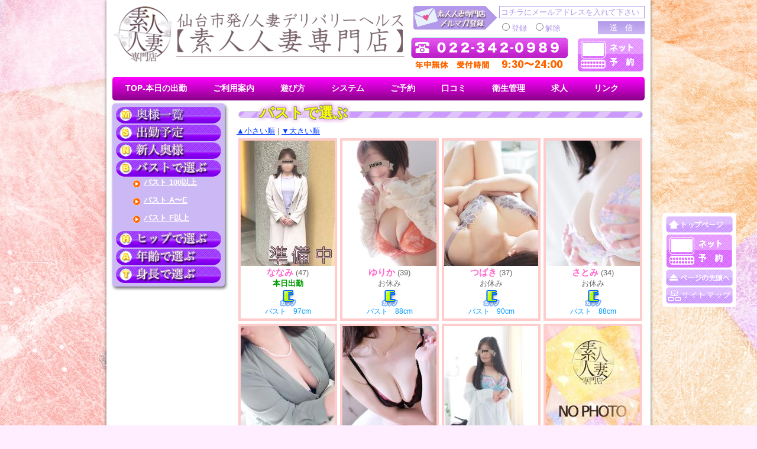

--- FILE ---
content_type: text/html; charset=UTF-8
request_url: https://tsumasen.jp/list/index.php?mode=bust&key=desc
body_size: 6915
content:
<?xml version="1.0" encoding="Shift-JIS"?>
<!DOCTYPE html PUBLIC "-//W3C//DTD XHTML 1.0 Transitional//EN" "http://www.w3.org/TR/xhtml1/DTD/xhtml1-transitional.dtd">
<html lang="ja">
<head>
<meta http-equiv="Content-Type" content="text/html; charset=UTF-8" />
<meta http-equiv="Content-Script-Type" content="text/javascript" />
<meta http-equiv="Content-Style-Type" content="text/css" />
<title>バストで選ぶ　仙台デリヘル　素人人妻専門店</title>
<meta name="description" content="「バストで選ぶ」版の奥様たちです。人妻を身長から探そう！仙台市発「素人人妻専門店」。素人、人妻などいろんな奥様がいますよ♪" />
<meta name="keywords" content="リスト,奥様,素人,人妻,デリヘル,専門店,仙台市,宮城県" />

<link rel="stylesheet" type="text/css" media="all" href="/style.css?v=20240327" />
<link rel="SHORTCUT ICON" href="/favicon.ico" />
<script src="https://ajax.googleapis.com/ajax/libs/jquery/3.6.3/jquery.min.js"></script>
<link rel="stylesheet" href="https://ajax.googleapis.com/ajax/libs/jqueryui/1.13.2/themes/smoothness/jquery-ui.css">
<script src="https://ajax.googleapis.com/ajax/libs/jqueryui/1.13.2/jquery-ui.min.js"></script>
<script src="/js/jquery.blockUI.js"></script>
<script src="/js/jquery.corner.js" type="text/javascript"></script>
<script type="text/javascript" src="/js/cityheaven.js"></script>

<style type="text/css">
<!--
.ui-dialog .ui-dialog-title {
	color: red !important;
	font-size: 24px;
}
#covid19 {
	display: none;
}
#covid19 .title {
	font-weight: bold;
}
#covid19 div.message {
	text-align: left;
}
#covid19-opener {
	font-size: 14px;
	background-color: red;
	color: white;
	width: 100%;
	padding: 2px 0;
}
.timeline {
		max-width: 190px;
		width: 190px;
		height: 300px;
		overflow-y: auto;
}
-->
</style>
<script type="text/javascript">
$( function() {
    $('#covid19').dialog({
	autoOpen: false,
	show: 'blind',
	hide: 'blind',
	width: 800,
	modal: true,
    });
    $('#covid19-opener').click( function() {
	$('#covid19').dialog('open');
	return false;
    });
    $('#covid19 .close').click( function() {
	$('#covid19').dialog('close');
	});
});
</script>
<script type="text/javascript">
//<![CDATA[

//	テキストエリアのテキスト消去
$(document).ready(function(){
	var textBox = $("input:text");
	textBox.focus(function(){
		$(this).addClass("textFocus");
		if(this.value == this.defaultValue){
			$(this).val('');
		}
	}).blur(function(){
		if($(this).val() == ''){
			$(this).val(this.defaultValue).removeClass("textFocus");
		}
	});
});

//	ページ内スクロール
// $(function(){
// 	$('a[href^=#]').click(function() {
// 		var speed = 500;
// 		var href= $(this).attr("href");
// 		var target = $(href == "#" || href == "" ? 'html' : href);
// 		if ($.browser.webkit) {
// 			var keisu = -180;
// 		} else if($.browser.opera) {
// 			var keisu = -180;
// 		} else {
// 			var keisu = 0;
// 		}
// 		var position = target.offset().top + keisu;
// 		$($.browser.webkit ? 'body' : 'html').animate({scrollTop:position}, speed, 'swing');
// 		return false;
// 	});
// });

//全角-半角変換
$(function() {
	$(".no_ime").change(function() {
		var txt = $(this).val();
		var han = txt.replace(/[Ａ-Ｚａ-ｚ０-９,＠,！,＃,＄,％,＆,’,＊,＋,−,／,＝,？,＾,＿,｀,｛,｜,｝,〜,．]/g,function(s){
			return String.fromCharCode(s.charCodeAt(0)-0xFEE0)
		});
		han = han.replace(/[—]/g,"-");
		han = han.replace(/[ｰ,ー]/g,"-");
		han = han.replace(/[｡,。]/g,".");
		han = han.replace(/[､,、]/g,".");
		$(this).val(han);
	});
});

//form空白削除
$(function() {
	$("input:text").change(function() {
		var txt = $(this).val();
		var txt = txt.replace(/^\s+|\s+$/g,"");
		$(this).val(txt);
	});
});

//メニューバー
$(function() {
	$("#gmenu").corner();
});

// メルマガ登録
$( function() {
	mailmagazine_dialog = $('#mailmagazine_dialog').dialog({
		autoOpen: false,
		modal: true,
		resizable: true,
		buttons: [
			{
				text: "閉じる",
				click: function() {
					$( this ).dialog( "close" );
				}
			},
		],
	});

	var message = function(text) {
	   $.blockUI({
	       message: text,
	       fadeIn: 200,
	       fadeOut: 0,
	       overlayCSS:  {
		    backgroundColor: '#ffffff',
		    opacity:	 0.6,
		    cursor:	  'wait'
	       },
	       css: {
		   padding: '33px 0 0 0',
		   margin:  0,
		   height:  '50px',
		   width:   '250px',
		   border:  '2px solid #aaa',
	       }
	   });
	};

	$('#melmaga button').on('click', function() {
		if(!$("#mmg_email").val() || $("#mmg_email").val() == "コチラにメールアドレスを入れて下さい") {
			alert("メルマガ登録・削除にメールアドレスは必須です。必ずご入力下さい。");
			$("#mmg_email").focus();
			return false;
		}
		if(!$("input:radio[name='melmaga']:checked").val()) {
			alert("メルマガの登録または削除を選んで頂けましたか？どちらか必ず選んで下さい。");
			return false;
		}

		message('<img src="/images/loading.gif" /> しばらくお待ち下さい');
		$.ajax({
			type: 'POST',
			url: '/ajax/mailmagazine.php',
			cache: false,
			dataType: 'json',
			data: {
				'type': 10,
				'mode': $('#melmaga input[name=melmaga]:checked').val(),
				'mailaddress': $('#melmaga input[name=email]').val(),
			},
			success: function(json){
				if (json.status == 'success') {
					if (json.mode == 'regist') {
						$('#mailmagazine_dialog .message').children().remove();
						$('#mailmagazine_dialog .message')
							.append($('<div />').text(json.mailaddress))
							.append($('<hr />'))
							.append($('<div />').text('上記のメールアドレスに対してメルマガ配信登録しました。'));
						mailmagazine_dialog.dialog('option', {'title': 'メルマガ登録'});
						mailmagazine_dialog.dialog('open');
					} else if (json.mode == 'unregist') {
						$('#mailmagazine_dialog .message').children().remove();
						$('#mailmagazine_dialog .message')
							.append($('<div />').text(json.mailaddress))
							.append($('<hr />'))
							.append($('<div />').text('上記のメールアドレスに対してメルマガ配信解除しました。'));
						mailmagazine_dialog.dialog('option', {'title': 'メルマガ解除'});
						mailmagazine_dialog.dialog('open');
					}
				} else {
					$('#mailmagazine_dialog .message').children().remove();
					if (json.mode == 'regist') {
						$('#mailmagazine_dialog .message').append($('<div />').text('メルマガ登録できません'));
					} else if (json.mode == 'unregist') {
						$('#mailmagazine_dialog .message').append($('<div />').text('メルマガ解除できません'));
					}
					$('#mailmagazine_dialog .message')
						.append($('<div />').text('以下の内容をご確認ください。'))
						.append($('<hr />'));
					$.each(json.info.mailaddress, function(i, item){
						$('#mailmagazine_dialog .message').append($('<div />').text(item));
					});
					mailmagazine_dialog.dialog('option', {'title': '入力内容をご確認ください'});
					mailmagazine_dialog.dialog('open');
				}
			},
			error: function(XMLHttpRequest, textStatus, errorThrown) {
				alert(JSON.stringify(XMLHttpRequest));
				alert('error:'+textStatus+':'+errorThrown+':'+XMLHttpRequest.responseText);
			},
			complete: function() {      // 成功・失敗に関わらず通信が終了した際の処理
				$.unblockUI();
			},
		});
	});
});
//]]>
</script>
	<script type="text/javascript" src="/js/jquery.corner.js"></script>
	<script type="text/javascript" src="/js/stripetitle.js"></script>
	<link type="text/css" rel="stylesheet" href="/css/stripetitle.css" />
	<script type="text/javascript">
$(function() {
	$('h1').stripetitle();
});
	</script>
</head>

<body>
<div id="container" class="clearfix">
<div id="header">
<div id="banner">
	<div id="logo">
	<p>仙台デリヘル「素人人妻専門店」　人妻・素人たちがアナタをお待ちしております。</p>
	</div>

	<div id="melmaga" class="clearfix">
	<input type="text" id="mmg_email" name="email" value="コチラにメールアドレスを入れて下さい" class="no_ime" />
	<p>
		<label class="alignleft"><input type="radio" name="melmaga" value="regist" />登録</label>
		<label class="alignleft"><input type="radio" name="melmaga" value="unregist" />解除</label>
		<button type="button" class="alignright">送　信</button>
	</p>
	</div>

	<div id="head_reserve" class="clearfix">
	<div id="head_tel">
	<p>受付電話番号：022-342-0989　年中無休　受付時間　9:30〜24:00</p>
	</div>
	<div id="head_online">
	<a href="/reserve/">インターネット予約</a>
	</div>
	</div>

</div>
<!-- /#banner -->

<div id="gmenu" class="clearfix">
	<ul>
		<li><a href="/main.php">TOP-本日の出勤</a></li>
		<li><a href="/info/">ご利用案内</a></li>
		<li><a href="/info/howto.php">遊び方</a></li>
		<li><a href="/price/">システム</a></li>
		<li><a href="/reserve/">ご予約</a></li>
		<li><a href="https://www.cityheaven.net/miyagi/A0401/A040101/shirotohitodumasenmonten/reviews?of=y" target="_blank">口コミ</a></li>
		<li><a href="/sanitary/">衛生管理</a></li>
		<li><a href="/recruit/">求人</a></li>
		<li><a href="/link/">リンク</a></li>
	</ul>
</div>
<!-- /#gmenu -->

</div>
<!-- /#header -->

<div id="main">
<div id="mailmagazine_dialog" class="dialog">
	<div class='message'></div>
</div>
<div id="content" class="clearfix">
<h1>バストで選ぶ</h1>
<div class="clearfix"><a href="/list/index.php?mode=bust&key=asc">▲小さい順</a>&nbsp;|&nbsp;<a href="/list/index.php?mode=bust&key=desc">▼大きい順</a><br />
<div class="list_box">
<a href="./profile.php?gid=173">
<img class="list_pic" src="/picture.php?id=173" alt="ななみ" />
</a>
<div class="list_text">
	<a href="./profile.php?gid=173"><span class="name">ななみ</span></a>
	<span class="list_age">(47)</span>
	<div><span style='color:#090;font-weight:bold;'>本日出勤</span></div>
	<div class="textcenter"><img src="./images/icons/cup_e.gif" alt="Eカップ" /></div>

		<p>バスト　97cm</p>

</div></div>

<div class="list_box">
<a href="./profile.php?gid=143">
<img class="list_pic" src="/pic/1_143_2_159x212.jpg" alt="ゆりか" />
</a>
<div class="list_text">
	<a href="./profile.php?gid=143"><span class="name">ゆりか</span></a>
	<span class="list_age">(39)</span>
	<div>お休み</div>
	<div class="textcenter"><img src="./images/icons/cup_e.gif" alt="Eカップ" /></div>

		<p>バスト　88cm</p>

</div></div>

<div class="list_box">
<a href="./profile.php?gid=162">
<img class="list_pic" src="/pic/1_162_2_159x212.jpg" alt="つばき" />
</a>
<div class="list_text">
	<a href="./profile.php?gid=162"><span class="name">つばき</span></a>
	<span class="list_age">(37)</span>
	<div>お休み</div>
	<div class="textcenter"><img src="./images/icons/cup_e.gif" alt="Eカップ" /></div>

		<p>バスト　90cm</p>

</div></div>

<div class="list_box">
<a href="./profile.php?gid=132">
<img class="list_pic" src="/pic/1_132_2_159x212.jpg" alt="さとみ" />
</a>
<div class="list_text">
	<a href="./profile.php?gid=132"><span class="name">さとみ</span></a>
	<span class="list_age">(34)</span>
	<div>お休み</div>
	<div class="textcenter"><img src="./images/icons/cup_e.gif" alt="Eカップ" /></div>

		<p>バスト　88cm</p>

</div></div>

<div class="list_box">
<a href="./profile.php?gid=137">
<img class="list_pic" src="/pic/1_137_2_159x212.jpg" alt="めぐみ" />
</a>
<div class="list_text">
	<a href="./profile.php?gid=137"><span class="name">めぐみ</span></a>
	<span class="list_age">(47)</span>
	<div>お休み</div>
	<div class="textcenter"><img src="./images/icons/cup_e.gif" alt="Eカップ" /></div>

		<p>バスト　92cm</p>

</div></div>

<div class="list_box">
<a href="./profile.php?gid=161">
<img class="list_pic" src="/pic/1_161_2_159x212.jpg" alt="さゆり" />
</a>
<div class="list_text">
	<a href="./profile.php?gid=161"><span class="name">さゆり</span></a>
	<span class="list_age">(31)</span>
	<div>お休み</div>
	<div class="textcenter"><img src="./images/icons/cup_d.gif" alt="Dカップ" /></div>

		<p>バスト　87cm</p>

</div></div>

<div class="list_box">
<a href="./profile.php?gid=134">
<img class="list_pic" src="/pic/1_134_2_159x212.jpg" alt="ゆみ" />
</a>
<div class="list_text">
	<a href="./profile.php?gid=134"><span class="name">ゆみ</span></a>
	<span class="list_age">(48)</span>
	<div><span style='color:#090;font-weight:bold;'>本日出勤</span></div>
	<div class="textcenter"><img src="./images/icons/cup_d.gif" alt="Dカップ" /></div>

		<p>バスト　85cm</p>

</div></div>

<div class="list_box">
<a href="./profile.php?gid=139">
<img class="list_pic" src="/picture.php?id=139" alt="せつな" />
</a>
<div class="list_text">
	<a href="./profile.php?gid=139"><span class="name">せつな</span></a>
	<span class="list_age">(30)</span>
	<div>お休み</div>
	<div class="textcenter"><img src="./images/icons/cup_d.gif" alt="Dカップ" /></div>

		<p>バスト　84cm</p>

</div></div>

<div class="list_box">
<a href="./profile.php?gid=170">
<img class="list_pic" src="/picture.php?id=170" alt="あや" />
</a>
<div class="list_text">
	<a href="./profile.php?gid=170"><span class="name">あや</span></a>
	<span class="list_age">(48)</span>
	<div>お休み</div>
	<div class="textcenter"><img src="./images/icons/cup_d.gif" alt="Dカップ" /></div>

		<p>バスト　84cm</p>

</div></div>

<div class="list_box">
<a href="./profile.php?gid=133">
<img class="list_pic" src="/pic/1_133_2_159x212.jpg" alt="かよ" />
</a>
<div class="list_text">
	<a href="./profile.php?gid=133"><span class="name">かよ</span></a>
	<span class="list_age">(40)</span>
	<div>お休み</div>
	<div class="textcenter"><img src="./images/icons/cup_c.gif" alt="Cカップ" /></div>

		<p>バスト　83cm</p>

</div></div>

<div class="list_box">
<a href="./profile.php?gid=163">
<img class="list_pic" src="/pic/1_163_2_159x212.jpg" alt="ひとみ" />
</a>
<div class="list_text">
	<a href="./profile.php?gid=163"><span class="name">ひとみ</span></a>
	<span class="list_age">(37)</span>
	<div><span style='color:#090;font-weight:bold;'>本日出勤</span></div>
	<div class="textcenter"><img src="./images/icons/cup_c.gif" alt="Cカップ" /></div>

		<p>バスト　84cm</p>

</div></div>

<div class="list_box">
<a href="./profile.php?gid=169">
<img class="list_pic" src="/pic/1_169_2_159x212.jpg" alt="かれん" />
</a>
<div class="list_text">
	<a href="./profile.php?gid=169"><span class="name">かれん</span></a>
	<span class="list_age">(40)</span>
	<div><span style='color:#090;font-weight:bold;'>本日出勤</span></div>
	<div class="textcenter"><img src="./images/icons/cup_c.gif" alt="Cカップ" /></div>

		<p>バスト　83cm</p>

</div></div>
</div><div id="pg_top">
<a href="#"><img src="/images/side_bt_head.gif" alt="ページの先頭へ" /></a>
</div>
</div>
<!-- /#content -->

<div id="side">
<div id="search">
<ul>
	<li><a class="key1" href="/list/index.php">奥様一覧</a></li>
	<li><a class="key2" href="/list/schedule.php">出勤予定</a></li>
	<li><a class="key3" href="/list/newface.php">新人奥様</a></li>
	<li><a class="key4" href="/list/index.php?mode=bust">バストで選ぶ</a></li>
		<ol class="sub_menu">
			<li><a href="/list/index.php?mode=bust&filter=100">バスト 100以上</a></li>
			<li><a href="/list/index.php?mode=bust&filter=A-E">バスト A〜E</a></li>
			<li><a href="/list/index.php?mode=bust&filter=F">バスト F以上</a></li>
<!--			<li><a href="/list/index.php?mode=bustview">バストを見る</a></li> -->
		</ol>
	<li><a class="key5" href="/list/index.php?mode=hip">ヒップで選ぶ</a></li>
	<li><a class="key6" href="/list/age.php">年齢で選ぶ</a></li>
	<li><a class="key7" href="/list/tall.php">身長で選ぶ</a></li>
</ul>
</div>
<!-- /#search -->

<div id="side_banner"><p id="sokuhime">
</p>
<p id="shamenikki">
</p><!-- twitter -->
<div class="timeline">
<a class="twitter-timeline" href="https://twitter.com/321tumasen">@321tumasenさんのツイート</a>
<script async src="https://platform.twitter.com/widgets.js" charset="utf-8"></script>
</div>
<div><a href="/recruit/#companion"><img src="/images/recruit_companion.jpg" alt="奥様求人" width="100%" /></a></div>
<div><a href="/recruit/#staff"><img src="/images/recruit_staff.jpg" alt="単性求人" width="100%" /></a></div>
<div><button id="covid19-opener">新型コロナウイルス感染症（COVID-19）対策について</button></div>
<div id="covid19" title="新型コロナウイルス感染症（COVID-19）対策について">
<div class="message">
	<div>
		出勤は奥様の意思により当面の金銭的収入がどうしても必要な場合の自由出勤制とし体温、咳などの症
状がないのを確認の上で出勤アップしております。<br />
		奥様は全員が出勤時に手のアルコール消毒、体温を検温し37.5度以下で体調に問題ないかの確認を行っ
てます。<br />
		体温計の検温写真を奥様プロフィールページの日記にてアップしておりますのでご確認下さい。<br />
		出勤後、休憩中は事務所で他の奥様、当店スタッフとは一定の距離をとって待機しております。<br />
		当店は集団待機の為、待機場所に関しても自宅や自家用車など換気の良い場所に変更しているキャスト
もいますので案内に多少お時間いただく場合もございますのでご了承下さいませ。<br />
	</div>
	<br />
	<br />
	<div>
		<div class="title">【男女採用に関して】</div>
		政府方針や各自治体方針に賛同いたしまして、地元エリア以外にお住まいのキャスト&スタッフの採用>については、コロナウイルス感染が収束するまでは見送りとしております。<br />
	</div>
	<br />
	<div>
		<div class="title">【同業者の皆さまへ】</div>
		経済活動と自粛要請を両立するためのギリギリの取り組みになります。<br />
		・当エリア以外に系列店がある同業者様。<br />
		・県外在住キャストさんメインで営業している同業者様。<br />
		特に上記の同業者様は、コロナウイルス感染者が急増しているエリア在住の方の採用と出勤を控えてい
ただくようご検討ください。<br />
		お客様。キャスト。お店。それだけではなく日本という国を守るため、全ての同業者様が当社と同様の
取り組みにご賛同いただければ幸いでございます。<br />
	</div>
	<br />
	<div>
		<div class="title">【お客様へのお願い】</div>
		この取り組みで出勤数減少などご迷惑をおかけする可能性がありますことご理解ご協力をお願いします
。<br />
	</div>
</div>
<br />
<div>
	<button class="close">閉じる</button>
</div>
</div>
</div>
<!-- ぴゅあらば -->
<div style='width:200px;height:500px;overflow:auto;-webkit-overflow-scrolling:touch;'><iframe style='width:100%;height:100%;border:none;' src='https://api.purelovers.com/official/plc/parts/?mode=shop_reviews_new&shop_id=19749&body-color=FFFFFF&tit-color=dcdcdc&tit-font-color=000000&border-color=cccccc&listbg-color=f0f0f0&reviews-star-color=ffaa00&reviews-score-color=FF0066&reviews-comment-color=006600&width=200&height=500&blank=undefined' ></iframe></div>
<!-- /#side_banner -->

</div>
<!-- /#side -->
<div>
<!-- /#main -->

<div id="footer">
<div class="clearfix">
<ul id="foot_link">
	<li>奥様を探そう</li>
	<li><a href="/list/">奥様一覧</a></li>
	<li><a href="/list/schedule.php">出勤予定</a></li>
	<li><a href="/list/newface.php">新人奥様</a></li>
	<li><a href="/list/index.php?mode=bust">バストで選ぶ</a></li>
	<li><a href="/list/index.php?mode=hip">ヒップで選ぶ</a></li>
	<li><a href="/list/age.php">年齢で選ぶ</a></li>
	<li><a href="/list/tall.php">身長で選ぶ</a></li>
</ul>
</div>
<div id="credit">
&copy; 2023 素人人妻専門店 All Rights Reserved.
</div>
</div>
<!-- /#footer -->
</div>
<!-- /#container -->
<div id="fmenu">
<ul>
	<li class="btn"><a class="bt_top" href="/main.php">素人人妻専門店</a></li>
	<li class="rsv"><a href="/reserve/">インターネット予約</a></li>
	<li class="btn"><a href="#" class="bt_head" title="ページの先頭へ戻る">ページの先頭へ戻る</a></li>
	<li class="btn"><a href="/sitemap.html" class="bt_sitemap" title="サイトマップ">サイトマップ</a></li>
</ul>
</div>
</body>
</html>


--- FILE ---
content_type: text/css
request_url: https://tsumasen.jp/style.css?v=20240327
body_size: 23147
content:
@charset "UTF8";

/* Property Reset
-------------------------------------------------------------- */
html,body,div,span,applet,object,iframe,h1,h2,h3,h4,h5,h6,p,blockquote,pre,a,abbr,acronym,address,big,cite,code,del,dfn,em,font,img,ins,kbd,q,s,samp,small,strike,strong,sub,sup,tt,var,b,u,i,center,dl,dt,dd,ol,ul,li,fieldset,form,label,legend,table,caption,tbody,tfoot,thead,tr,th,td {
	background:transparent;
	border: 0;
	margin: 0;
	padding: 0;
	vertical-align: baseline;
}
ol,ul,li {
	list-style:none;
}
h1,h2,h3,h4,h5,h6 {
	font-weight: normal;
	font-size: 100%;
}
table {
	border-collapse: collapse;
	border-spacing: 0;
}
del {
	text-decoration: line-through;
}
blockquote {
	quotes: none;
}
blockquote:before,blockquote:after {
	content: '';
	content: none;
}

/* General Settings
-------------------------------------------------------------- */
.alignleft {
	display: inline;
	float: left;
	margin-right: 10px;
	margin-top: 5px;
}
.alignright {
	display: inline;
	float: right;
	margin-left: 10px;
	margin-top: 5px;
}
.aligncenter {
	clear: both;
	display: block;
	margin-left: auto;
	margin-right: auto;
}
.textcenter {
	text-align: center;
}
a:link {
	color:rgb(0,60,255);
	text-decoration:underline;
}
a:visited {
	color:rgb(160,30,180);
	text-decoration:underline;
}
a:hover {
	color:rgb(255,140,60);
	text-decoration:none;
}
a img {
	margin:0px 0px -6px 0px;
	border:3px solid rgb(255,255,255);
}
.clearfix:after {
	content:".";
	display:block;
	height:0;
	clear:both;
	visibility:hidden;
}
.clearfix {
	display:inline-block;
}
/* Hides from IE-mac \*/
* html .clearfix {
	height:1%;
}
.clearfix {
	display:block;
}
/* End hide from IE-mac */

/* body
-------------------------------------------------------------- */
body {
	text-align: center;
	font-size: 10pt;
//	overflow: scroll;
	font-family: "メイリオ", Meiryo, "Hiragino Kaku Gothic Pro", "ヒラギノ角ゴ Pro W3", "ＭＳ Ｐゴシック", "Lucida Grande", "Lucida Sans Unicode", Arial, Verdana, sans-serif;
	background: #fef url("./images/body_bg.jpg") repeat-y center top fixed;
}
*:first-child + html body{
	font-size: 0.8em;
	overflow:auto;
	}
* html body{
	font-size: 0.8em;
	overflow:auto;
	}

#container {
	position: relative;
	width: 920px;
	height: auto;
	margin: 0 auto;
/*	padding-bottom: 175px; */
	box-shadow: 0 0 5px #666;
	-moz-box-shadow: 0 0 5px #666;
	-webkit-box-shadow: 0 0 5px #666;
}
* html #container {
	padding-bottom: 0;
}

/* #header
-------------------------------------------------------------- */
#header {
/*	position: fixed; */
	z-index: 999;
	width: 920px;
	height: 170px;
	background: #fff;
}
#banner {
	width: 100%;
	height: 125px;
	text-align: left;
	background: #fff;
}
#logo {
	width: 510px;
	height: 105px;
	float: left;
	background: url("./images/head_logo.gif") no-repeat 5px 5px;
	overflow: hidden;
}
#logo p {
	padding-top: 120px;
}
#melmaga {
	float: right;
	background: url("./images/head_melmaga.gif") no-repeat left 10px;
	padding-top: 10px;
	padding-left: 145px;
	padding-right: 10px;
	color: #B398EA;
}
#melmaga input[type="text"] {
	width: 240px;
	padding: 2px;
	border: 1px solid #B398EA;
	color: #B398EA
}
* html #melmaga label {
	width: 60px;
}
*:first-child + html #melmaga label {
	width: 50px;
}
#melmaga button {
	color: #fff;
	background: #B398EA;
	background: -webkit-gradient(linear, left top, left bottom, from(#B398EA), to(#ccb8f4));
	background: -moz-linear-gradient(top, #B398EA, #69c);
	filter: progid:DXImageTransform.Microsoft.gradient(startColorstr=#99ccff, endColorstr=#6699cc);
	-ms-filter: "progid:DXImageTransform.Microsoft.gradient(startColorstr=#99ccff, endColorstr=#6699cc)";
	border: none;
	padding: 2px 20px;
	cursor: pointer;
}
#head_reserve {
	float: right;
	width: 405px;
	padding-top: 5px;
}
#head_reserve #head_tel {
	float: left;
	width: 270px;
	height: 60px;
	background: url("./images/head_tel.gif") no-repeat;
	overflow: hidden;
}
#head_reserve #head_tel p {
	padding-top: 80px;
}

#head_reserve #head_online {
	float: right;
	width: 115px;
	height: 60px;
	overflow: hidden;
	padding-right: 10px;
}
#head_reserve #head_online a {
	display: block;
	width: 100%;
	height: 100%;
	background: url("./images/bt_reserve.gif") no-repeat;
	padding-top: 80px;
}
#head_reserve #head_online a:hover {
	margin-top: 1px;
	margin-left: 1px;
}
#gmenu {
	clear: both;
	height: 45px;
	background: #fff;
	padding-top: 5px;
}
#gmenu ul {
	width: auto;
	height: 40px;
	background: #808;
	background: -webkit-gradient(linear, left top, left bottom, from(#f0f), to(#808));
	background: -moz-linear-gradient(top, #f0f, #808);
	-webkit-border-radius: 5px;
	-moz-border-radius: 5px;
	-khtml-border-radius: 5px;
	border-radius: 5px;
	margin-left: 10px;
	margin-right: 10px;
}
#gmenu ul li {
	float: left;
	width: auto;
	height: 40px;
	margin-left: 1px;
	overflow: hidden;
	font-size: 13px;
}
* html #gmenu ul li {
	width: 100px;
}
#gmenu ul li a {
	display: block;
	width: 100%;
	height: 100%;
	color: #fff;
	font-weight: bold;
	font-size: 1.1em;
	padding-top: 10px;
	padding-right: 3em;
	text-decoration: none;
}
#gmenu ul li a:link {
}
#gmenu ul li a:visited {
}
#gmenu ul li a:hover,
#gmenu ul li a:focus
	{
	color: #ff0;
	background: #404;
	background: -webkit-gradient(linear, left top, left bottom, from(#f4f), to(#404));
	background: -moz-linear-gradient(top, #f4f, #404);
}

/* #main
-------------------------------------------------------------- */
#main {
	clear: both;
	position: relative;
	z-index: 10;
	width: 920px;
	height: auto;
/*	top: 175px; */
	margin: 0 auto;
	background: #fff;
	padding-top: 5px;
	padding-bottom:10px;
}
* html #main {
	top: 0;
}
#main p.openingevent img {
	width: 100%;
}
#content {
	float: right;
	width: 690px;
	height: auto;
	margin-right: 10px;
	padding-bottom: 2em;
	text-align: left;
	color: #666;
}
#content h2 a {
	position: relative;
	margin-top: -180px;
	padding-top: 180px;
}
#content h2 {
	padding-left: 0.5em;
	margin: 5px 0;
	font-size: 1.2em;
	font-weight: bold;
	color: #c6c;
	border-left: 1em solid #c6c;
}
#content h3 {
	margin: 5px 0;
	font-size: 1em;
	font-weight: bold;
	color: #c6c;
}
#content p {
	padding: 1em 0;
}
#content .numeric li {
	list-style: decimal outside;
	margin-left: 2em;
}
#content .text_highlight {
	color: #f00;
	font-weight: bold;
}
#content .column_two {
}
#content .column_two .inner_column {
	float: left;
	width: 330px;
	height: auto;
	padding: 5px;
}
#side {
	float: left;
	width: 200px;
}
#side #search {
	width: auto;
	height: auto;
	padding: 5px;
	text-align: left;
	background: #ccb8f4;
	margin-left: 10px;
	border-radius: 5px;
	-webkit-border-radius: 5px;
	-moz-border-radius: 5px;
	-khtml-border-radius: 5px;
	box-shadow: 2px 3px 5px #666;
	-moz-box-shadow: 2px 3px 5px #666;
	-webkit-box-shadow: 2px 3px 5px #666;
}
#search ul li {
	width: 180px;
	height: 30px;
	overflow: hidden;
}
#search ul li a {
	display: block;
	width: 100%;
	height: 100%;
	padding-top: 40px;
	color: white;
	font-weight: bold;
}
#search ul li a:hover,
#search ul li a:focus
{
	color: yellow;
	margin-top: 1px;
	margin-left: 1px;
}
#search ul li a.key1 {
	background: url("./images/search_bt/okusama_off.gif") no-repeat;
}
#search ul li a.key1:hover,
#search ul li a.key1:focus
{
	background: url("./images/search_bt/okusama_on.gif") no-repeat;
}
#search ul li a.key2 {
	background: url("./images/search_bt/schedule_off.gif") no-repeat;
}
#search ul li a.key2:hover,
#search ul li a.key2:focus
 {
	background: url("./images/search_bt/schedule_on.gif") no-repeat;
}
#search ul li a.key3 {
	background: url("./images/search_bt/newface_off.gif") no-repeat;
}
#search ul li a.key3:hover,
#search ul li a.key3:focus
 {
	background: url("./images/search_bt/newface_on.gif") no-repeat;
}
#search ul li a.key4 {
	background: url("./images/search_bt/bust_off.gif") no-repeat;
}
#search ul li a.key4:hover,
#search ul li a.key4:focus
 {
	background: url("./images/search_bt/bust_on.gif") no-repeat;
}
#search ul li a.key5 {
	background: url("./images/search_bt/hip_off.gif") no-repeat;
}
#search ul li a.key5:hover,
#search ul li a.key5:focus
{
	background: url("./images/search_bt/hip_on.gif") no-repeat;
}
#search ul li a.key6 {
	background: url("./images/search_bt/age_off.gif") no-repeat;
}
#search ul li a.key6:hover,
#search ul li a.key6:focus
{
	background: url("./images/search_bt/age_on.gif") no-repeat;
}
#search ul li a.key7 {
	background: url("./images/search_bt/tall_off.gif") no-repeat;
}
#search ul li a.key7:hover,
#search ul li a.key7:focus
{
	background: url("./images/search_bt/tall_on.gif") no-repeat;
}
#search ul ol {
	padding-left: 30px;
}
#search ul ol li {
	width: auto;
	height auto;
	padding-left: 18px;
	background: url("./images/search_arrow.gif") no-repeat left 5px;
}
#search ul ol li a {
	padding: 0;
}

#side #side_banner {
	width: auto;
	height: auto;
	text-align: center;
	padding: 10px;
}
#side #side_banner p {
	padding: 5px 0;
}
/* #footer
-------------------------------------------------------------- */
#footer {
	clear: both;
	width: 900px;
	height: auto;
	margin: 0 auto;
	bottom: 10px;
	padding: 10px 0;
	color: #fff;
	-webkit-border-radius: 5px;
	-moz-border-radius: 5px;
	-khtml-border-radius: 5px;
	border-radius: 5px;
	background: #404;
	background: -webkit-gradient(linear, left top, left bottom, from(#f4f), to(#404));
	background: -moz-linear-gradient(top, #f4f, #404);
/*
	background: #f9f;
	background: -webkit-gradient(linear, left top, left bottom, from(#f9f), to(#f6c));
	background: -moz-linear-gradient(top, #f9f, #f6c);
	filter: progid:DXImageTransform.Microsoft.gradient(startColorstr=#ff99ff, endColorstr=#ff66cc);
	-ms-filter: "progid:DXImageTransform.Microsoft.gradient(startColorstr=#ff99ff, endColorstr=#ff66cc)";
*/
}
#footer ul#foot_link {
	float: right;
	margin-right: 5px;
	font-size: 0.9em;
}
#footer #foot_link li {
	float: left;
	border-right: 1px solid #fff;
	padding: 0 5px;
}
#footer #foot_link a:link {
	color: #fff;
}
#footer #foot_link a:visited {
	color: #fff;
}
#footer #foot_link a:hover {
	color: #ff0;
	text-decoration: none;
}
#footer p {
	padding: 10px 0;
}
#footer #credit {
	font-size: 0.8em;
	color: #fff;
}

/* fmenu side menu change media width = 
-------------------------------------------------------------- */
@media screen and (min-width: 1035px) {
/* #pg_top
-------------------------------------------------------------- */
#pg_top {
	display: none;
}

/* #fmenu
-------------------------------------------------------------- */
#fmenu {
	position: fixed;
	z-index: 1;
	top: 360px;
//	right: 20px;
	margin-left: 940px;
	width: 115px;
	height: auto;
	background: #fff;
	color: #f6f;
	padding: 5px;
//	filter: alpha(opacity=75);
//	-moz-opacity: 0.75;
//	opacity: 0.75;
	-webkit-border-radius: 5px;
	-moz-border-radius: 5px;
	-khtml-border-radius: 5px;
	border-radius: 5px;
}
* html #fmenu {
	visibility: hidden;
}
#fmenu ul {
}
#fmenu li {
	width: 115px;
	height: auto;
	overflow:hidden;
}
#fmenu li.btn {
	height: 30px;
}
#fmenu li.qrcode {
	height: 120px;
}
#fmenu li.rsv {
	height: 60px;
}
#fmenu li a {
	display: block;
	width: 100%;
	height: 100%;
}
#fmenu li a:hover,
#fmenu li a:focus
	{
	margin-top: 1px;
	margin-left: 1px;
}
#fmenu li a.bt_top {
	background: url("./images/side_bt_top.gif") no-repeat;
	padding-top: 40px;
}
#fmenu li a.bt_head {
	background: url("./images/side_bt_head.gif") no-repeat;
	padding-top: 40px;
}
#fmenu li.rsv a {
	background: url("./images/bt_reserve.gif") no-repeat;
	padding-top: 80px;
}
#fmenu li a.bt_sitemap {
	background: url("./images/side_bt_sitemap.gif") no-repeat;
	padding-top: 40px;
}

} /* /media screen >= 1035px */
@media screen and (max-width: 1034px) {
/* #pg_top
-------------------------------------------------------------- */
#pg_top {
	clear: both;
	padding: 1em;
}
#pg_top img {
	float: right;
}

/* #fmenu
-------------------------------------------------------------- */
#fmenu {
	display: none;
}

} /* /media screen < 1034px */

* html #fmenu {
	display: none;
}

/* list
-------------------------------------------------------------- */
#list_menu {
	position: fixed;
	top: 180px;
	margin-left: 300px;
	background: #fff;
	padding: 0.3em;
	filter:alpha(opacity=80);
	-moz-opacity: 0.8;
	opacity: 0.8;
}
#list_date {
}
#list_date li {
	float: left;
	width: 96px;
	margin-right: -1px;
	margin-bottom: -1px;
	font-size: 0.9em;
	text-align: center;
	border: 1px solid #f66;
}
#list_date li a {
	display: block;
	width: 100%;
	height: 100%;
	padding: 5px 0;
	color: #666;
	text-decoration: none;
}
#list_date li a:link {
	background: #fff;
}
#list_date li a:visited {
	background: #fff;
}
#list_date li a:hover {
	background: #fcf;
}
#schedule tr {
	border-bottom: 1px dotted #999;
}
#schedule th {
	vertical-align: top;
	text-align: left;
	font-weight: normal;
	padding: 3px 15px;
}
#schedule th.time1 {
	background: #ffc;
	background: -webkit-gradient(linear, left top, left bottom, from(#ffc), to(#fc9));
	background: -moz-linear-gradient(top, #ffc, #fc9);
	filter: progid:DXImageTransform.Microsoft.gradient(startColorstr=#ffffcc, endColorstr=#ffcc99);
	-ms-filter: "progid:DXImageTransform.Microsoft.gradient(startColorstr=#ffffcc, endColorstr=#ffcc99)";
	white-space: nowrap;
}
#schedule th.time2 {
	background: #fc6;
	background: -webkit-gradient(linear, left top, left bottom, from(#fc6), to(#f63));
	background: -moz-linear-gradient(top, #fc6, #f63);
	filter: progid:DXImageTransform.Microsoft.gradient(startColorstr=#ffcc66, endColorstr=#ff6633);
	-ms-filter: "progid:DXImageTransform.Microsoft.gradient(startColorstr=#ffcc66, endColorstr=#ff6633)";
	white-space: nowrap;
}
#schedule th.time3 {
	color: #fff;
	background: #939;
	background: -webkit-gradient(linear, left top, left bottom, from(#939), to(#006));
	background: -moz-linear-gradient(top, #939, #006);
	filter: progid:DXImageTransform.Microsoft.gradient(startColorstr=#993399, endColorstr=#000066);
	-ms-filter: "progid:DXImageTransform.Microsoft.gradient(startColorstr=#993399, endColorstr=#000066)";
	white-space: nowrap;
}
#schedule td {
	padding-left: 20px;
}
#schedule #time1 {
	background: #ffc;
	background: -webkit-gradient(linear, left top, left bottom, from(#ffc), to(#fc9));
	background: -moz-linear-gradient(top, #ffc, #fc9);
	filter: progid:DXImageTransform.Microsoft.gradient(startColorstr=#ffffcc, endColorstr=#ffcc99);
	-ms-filter: "progid:DXImageTransform.Microsoft.gradient(startColorstr=#ffffcc, endColorstr=#ffcc99)";
	white-space: nowrap;
}
#schedule #time2 {
	background: #fc6;
	background: -webkit-gradient(linear, left top, left bottom, from(#fc6), to(#f63));
	background: -moz-linear-gradient(top, #fc6, #f63);
	filter: progid:DXImageTransform.Microsoft.gradient(startColorstr=#ffcc66, endColorstr=#ff6633);
	-ms-filter: "progid:DXImageTransform.Microsoft.gradient(startColorstr=#ffcc66, endColorstr=#ff6633)";
	white-space: nowrap;
}
#schedule #time3 {
	color: #fff;
	background: #939;
	background: -webkit-gradient(linear, left top, left bottom, from(#939), to(#006));
	background: -moz-linear-gradient(top, #939, #006);
	filter: progid:DXImageTransform.Microsoft.gradient(startColorstr=#993399, endColorstr=#000066);
	-ms-filter: "progid:DXImageTransform.Microsoft.gradient(startColorstr=#993399, endColorstr=#000066)";
	white-space: nowrap;
}
#schedule .list_age {
	color: #000;
}
#schedule div.head {
	font-size: 18px;
	padding: 10px 5px;
}
#schedule div.message_box {
	background: #fff;
	padding: 20px;
	text-align: center;
	color: #000 !important;
}

div.list_box {
	float: left;
	background: #fcc;
	padding: 4px;
	margin: 3px 2px 2px 3px;
	text-align: center;
}
.list_box img.list_pic {
	width: 159px;
	height: 212px;
}
.bustview a {
	display: block;
	height: 115px;
	overflow: hidden;
}
.bustview a img {
	position: relative;
	top: -40px;
}
#content .list_box a img {
	border: none;
}
#content .list_text a {
	text-decoration: none;
}
.list_box .list_text {
	background: #fff;
	padding: 3px;
	margin-top: 5px;
}
.list_text .name {
	color: #f6c;
	font-size: 1.1em;
	font-weight: bold;
}
.list_text .icon {
	float: right;
}
#content .list_text p {
	color: #09f;
	font-size: 0.9em;
	text-align: center;
	padding: 0;
}

/* price.php pg_price
-------------------------------------------------------------- */
#pg_price {
}
#pg_price table {
	width: 100%;
}
#pg_price table th {
	background: #fcc;
	color: #f66;
	padding: 5px;
	vertical-align: middle;
	border-bottom: 1px solid #fbb;
}
#pg_price table td {
	padding: 5px;
	border-bottom: 1px solid #fdd;
	text-align: right;
}

.link_banners img {
	width: 88px;
	height: 31px;
}

/* #mail_form table
-------------------------------------------------------------- */
#mail_form table {
	width: 100%;
}
#mail_form table th {
	width: 25%;
	background: #fee;
	color: #f66;
	text-align: right;
	padding: 5px;
	vertical-align: top;
	border-bottom: 1px solid #fbb;
}
#mail_form table td {
	padding: 5px;
	border-bottom: 1px solid #fdd;
	text-align: left;
}
#mail_form table td.op label {
	display: block;
	float: left;
	width: 48%;
}
#mail_form table optgroup option {
	padding: 1px 1px 1px 1px;
	margin: 0;
}
#mail_form table input[type="text"] {
	width: 200px;
}
#mail_form table textarea {
	width: 100%;
	height: 5em;
	resize: none;
}
#mail_form table .hide {
	display: none;
}
#mail_form table th.hissu {
	background: #fee url("./reserve/images/hissu.gif") no-repeat right top;
	padding-right: 45px;
}
#mail_form table .hidden {
	visibility: hidden;
	width: 0;
	height: 0;
}
#content input[type="submit"] {
	padding: 1em 2em;
	background: #f99;
	color: #fff;
	font-weight: bold;
	font-size: 1.2em;
	text-align: center;
	-webkit-border-radius: 3px;
	-moz-border-radius: 3px;
	-khtml-border-radius: 3px;
	border-radius: 3px;
	border: none;
	cursor: pointer;
}
#content input[type="submit"]:hover {
	background: #faa;
}
.no_ime {
	ime-mode: disabled;
}
.form_button {
	margin-top: 1em;
}
.form_button .form_submit {
	float: left;
	width: 50%;
	text-align: left;
}
.form_button .form_submit input[type="submit"] {
	margin-left: 1em;
}
.form_button .form_back {
	float: left;
	width: 50%;
	text-align: right;
}
.form_button .form_back button {
	margin-right: 1em;
	padding: 1em 2em;
	background: #ddd;
	color: #333;
	font-weight: bold;
	font-size: 1.2em;
	text-align: center;
	-webkit-border-radius: 3px;
	-moz-border-radius: 3px;
	-khtml-border-radius: 3px;
	border-radius: 3px;
	border: none;
	cursor: pointer;
}
.form_button .form_back button:hover {
	background: #ccc;
}

/* form reserve
-------------------------------------------------------------- */
td.shimei_box div {
	float: left;
	width: 165px;
	height: auto;
	text-align: center;
}
td.shimei_box div img {
	width: 120px;
	height: 160px;
	border: 5px solid #fee;
}
td.shimei_box div select {
	margin-top: 5px;
}

/* table .shortserious
-------------------------------------------------------------- */
table.shortserious {
	width: 70%;
}
table.shortserious th {
	background: #eee;
	color: #f60;
	font-weight: bold;
	text-align: center;
	padding: 5px;
	border-top: 1px solid #fff;
	border-bottom: 1px solid #f60;
}
table.shortserious td {
	background: #fff;
	padding: 5px;
	border-bottom: 1px dotted #f60;
}

/* table .serious
-------------------------------------------------------------- */
table.serious {
	width: 100%;
}
table.serious th {
	background: #eee;
	color: #f60;
	font-weight: bold;
	text-align: center;
	padding: 5px;
	border-top: 1px solid #fff;
	border-bottom: 1px solid #f60;
}
table.serious td {
	background: #fff;
	padding: 5px;
	border-bottom: 1px dotted #f60;
}

/* profile.php
-------------------------------------------------------------- */
#prof_content {
}

#prof_content #pr_head .prof .name {
	color: #f69;
	font-weight: bold;
	font-size: 1.4em;
	text-align: left;
	width: 100px;
}
#prof_content #pr_head .prof .icons {
	margin-left: 2em;
	width: 178px;
}
#prof_content #pr_head .prof .age {
	text-align: right;
	color: #f69;
	font-weight: bold;
	font-size: 1.4em;
	width: 60px;
}
#prof_content #pr_head .prof .data {
	text-align: right;
	color: #f69;
	font-weight: bold;
	font-size: 1.4em;
	width:88px;
}
#prof_content #pr_head .size .title {
	font-weight: bold;
}
#prof_content #pr_head .prof .unit,
#prof_content #pr_head .size .unit {
	font-size: 0.8em;
}
 
#prof_content #pr_disp {
	margin-top: 1em;
	width: 100%;
}
#prof_content #pr_disp th {
	padding: 2px;
}
#prof_content #pr_disp td {
	padding: 2px;
}
table#pr_prof {
	float: right;
	width: 185px;
}
table#pr_prof tr {
	border-bottom: 1px solid #f99;
	padding: 2px;
}
table#pr_prof th {
	width: 4em;
	color: #f60;
	font-weight: bold;
	font-size: 1em;
	padding: 2px;
}
table#pr_prof td {
	color: #f69;
	font-weight: bold;
	font-size: 1.4em;
	text-align: center;
	padding: 2px;
}
table#pr_prof td span {
	font-size: 0.9em;
	margin-left: 0.5em;
}
table#pr_comm {
	margin-top: 10px;
	width: 480px;
	float: left;
}
table#pr_option {
	margin-top: 10px;
	width: 200px;
	float: right;
}
table#pr_comm caption,
table#pr_option caption,
table#pr_disp caption
{
	width: 180px;
	left: 0;
	text-align: left;
	background: #f66;
	color: #fff;
	font-weight: bold;
	font-size: 1em;
	padding: 3px;
}
table#pr_comm tr {
	border: 1px solid #f66;
}
table#pr_option tr.status_2 {
	background: white;
	color: black;
}
table#pr_option tr.status_0 {
	background: gray;
	color: lightgray;
}

table#pr_option th {
	width: 100%;
	border: 1px solid #f66;
/*	border-right: none; */
	font-weight: normal;
	font-size: 0.9em;
}
table#pr_option td {
	border: 1px solid #f66;
/*	border-left: none; */
	color: #f99;
}
table#pr_option span.price {
	font-weight: normal;
	font-size: 0.7em;
	color: #099;
}
table#pr_disp th {
	width: 14%;
	font-size: 0.9em;
	font-weight: normal;
	color: #09f;
	text-align: center;
	border: 1px solid #f66;
	border-bottom: 1px solid #fcc;
}
table#pr_disp th.weekend {
	color: #3b3;
}
table#pr_disp td {
	font-size: 0.9em;
	text-align: center;
	border: 1px solid #f66;
	border-top: none;
}

table#pr_disp td input[type="submit"] {
	padding: 2px;
	font-size: 1em;
}
table#pr_disp td.pr_time {
	width: auto;
	height: 60px;
	border-bottom: 1px solid #fcc;
}
table#pr_disp td.pr_bottom {
	border: 1px solid #f66;
	border-top: none;
}
#swapimage {
	float: left;
	width: 290px;
	height: 380px;
}

#swapimage #swap_image {
	padding: 10px;
	background: #fcc;
}
#swapimage #swap_image img {
	border: none;
}
#swap_navi {
	float: left;
	width: 210px;
/*	border: 1px solid #000; */
	height: 380px;
}
#swap_navi img {
	border: none;
	width: 90px;
	height: 120px;
	margin-left: 10px;
	margin-bottom: 10px;
}
.swap_thml {
	float: left;
	display: inline;
}

/* cityheaven movie
-------------------------------------------------------------- */
#cityheaven {
	float: left;
	width: 480px;
}
#cityheaven .logo {
	background-image: url('/images/logo/cityheaven_logo.gif');
	background-repeat: no-repeat;
	height: 60px;
}
#cityheaven .movie {
	margin-left: 40px;
}

/* cityheaven blog
-------------------------------------------------------------- */
#cityheavenblog {
	float: right;
	width: 200px;
}

/* ホテル一覧
-------------------------------------------------------------- */
table.hotels {
}

table.hotels th {
	border: 1px solid #888888;
	padding: 3px;
	background-color: lightpink;
	color: white;
	font-family: sans-serif;
	font-weight: bold;
}
table.hotels td {
	border: 1px solid #888888;
	padding: 3px 5px;
}


--- FILE ---
content_type: text/css
request_url: https://tsumasen.jp/css/stripetitle.css
body_size: 873
content:
.stripetitle_base {
	height: 32px;
	position: relative;
	border: 0px solid #000000;
	margin: 3px;
	padding: 0;
}
.stripetitle_holizontalbar {
	height: 10px;
	background-image: linear-gradient(
		-45deg,
		#E0C2FF 000%,
		#E0C2FF 020%,
		#CC99FF 020%,
		#CC99FF 070%,
		#E0C2FF 070%,
		#E0C2FF 090%,
		#CC99FF 090%,
		#CC99FF 100%
	);
	background-size: 50px 50px;	
	border: 1px solid lightgray;
	margin: 0 5px;
	margin: 0;
	padding: 0;
	position: relative;
	top: 10px;
	left: 0;
}
.stripetitle_title {
	font-family: sans-serif;
	font-size: 24px;
	font-weight: bold;
	color: #FFFF00;
	text-shadow:
		-1px -1px 0px #888888,
		 1px -1px 0px #888888,
		 1px  1px 0px #888888,
		-1px  1px 0px #888888,
		-4px -4px 4px #F0D0F0,
		 4px -4px 4px #F0D0F0,
		 4px  4px 4px #F0D0F0,
		-4px  4px 4px #F0D0F0,
		-4px  0px 4px #F0D0F0,
		 0px -4px 4px #F0D0F0,
		 4px  0px 4px #F0D0F0,
		 0px  4px 4px #F0D0F0;
	position: relative;
	top: -15px;
	left: 1.5em;
	margin: 0;
	padding: 0;
}


--- FILE ---
content_type: application/javascript; charset=UTF-8
request_url: https://tsumasen.jp/js/stripetitle.js
body_size: 739
content:
/*
	stripe title
	Ver. 0.01
	requier jquery.corner.js
*/

(function($){
$.fn.stripetitle = function(options) {
    if (this.length === 0) {
        if (!$.isReady && this.selector) {
            var s = this.selector, c = this.context;
            $(function() {
                $(s,c).stripetitle();
            });
        }
        return this;
    }

    return this.each(function(index){
		var $this = $(this);

		var title = $this.html();
		var classname = $this.attr('class');
		$this.hide();
		
		var $base = $('<div/>')
			.addClass('stripetitle_base')
			.addClass(classname)
			.insertAfter(this);
		var $horizontalbar = $('<div />')
			.addClass('stripetitle_holizontalbar')
			.appendTo($base)
			.corner();
		var $title = $('<span />')
			.addClass('stripetitle_title')
			.appendTo($base)
			.html(title);
    });
};
})(jQuery);


--- FILE ---
content_type: application/javascript; charset=UTF-8
request_url: https://tsumasen.jp/js/cityheaven.js
body_size: 922
content:
jQuery.ajax({
	url: '/ajax/CHWS.php',
	type: 'GET',
	data: {
		type     : 5
	},
	success: function(data) {
		if (data==-1) {
			count=5;
		} else {
			count=data;
		}
		if (count!=0) {
			var height=42+(81*count);
			$('#sokuhime').append('<!-- 即ヒメ! --><iframe width="190px" height="'+height+'px" style="border:none;" src="https://blogparts.cityheaven.net/widget/?shopId=1110022167&mode=5&type=18&num=5&color=9&fontsize=12&width=200&of=y"></iframe>');
		}
	}
});
jQuery.ajax({
	url: '/ajax/CHWS.php',
	type: 'GET',
	data: {
		type     : 2
	},
	success: function(data) {
		if (data==-1) {
			count=5;
		} else {
			count=data;
		}
		if (count!=0) {
			var height=42+(81*count);
			$('#shamenikki').append('<!-- 写メ日記 --><iframe width="190px" height="'+height+'px" style="border:none;" src="https://blogparts.cityheaven.net/widget/?shopId=1110022167&mode=2&type=18&num=5&color=9&fontsize=12&width=200&of=y"></iframe>');
		}
	}
});
/*
	0,1:	42 + 82 = 124	(全体では 246px)
	2:	42 + 81 = 204	(全体では 408px)
*/
